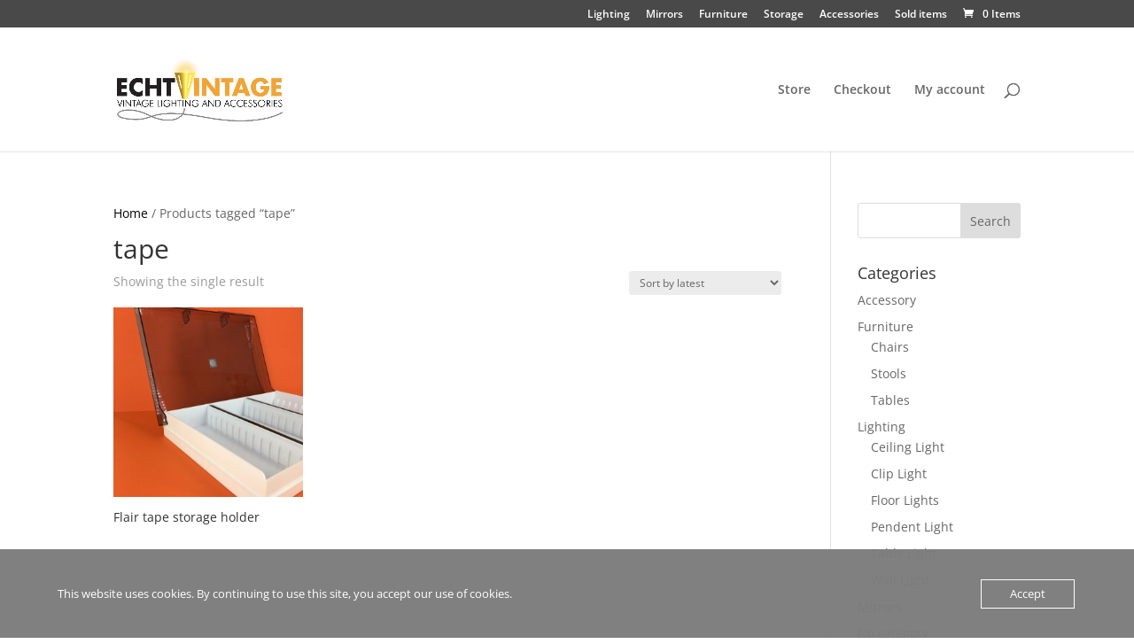

--- FILE ---
content_type: text/css
request_url: https://www.echtvintage.nl/wp-content/et-cache/240233/et-core-unified-cpt-deferred-240233.min.css?ver=1768235905
body_size: 755
content:
.et-db #et-boc .et-l .et_pb_section_0_tb_footer.et_pb_section{padding-top:0px;padding-right:0px;padding-bottom:54px;padding-left:0px;background-color:#383838!important}.et-db #et-boc .et-l .et_pb_row_0_tb_footer{background-color:#ffffff}.et-db #et-boc .et-l .et_pb_row_0_tb_footer.et_pb_row{padding-top:80px!important;padding-right:60px!important;padding-bottom:50px!important;padding-left:60px!important;padding-top:80px;padding-right:60px;padding-bottom:50px;padding-left:60px}.et-db #et-boc .et-l .et_pb_row_0_tb_footer,body.et-db #page-container .et-db #et-boc .et-l #et-boc .et-l .et_pb_row_0_tb_footer.et_pb_row,body.et_pb_pagebuilder_layout.single.et-db #page-container #et-boc .et-l #et-boc .et-l .et_pb_row_0_tb_footer.et_pb_row,body.et_pb_pagebuilder_layout.single.et_full_width_page.et-db #page-container #et-boc .et-l .et_pb_row_0_tb_footer.et_pb_row{max-width:1200px}.et-db #et-boc .et-l .et_pb_text_0_tb_footer h3{font-family:'Montserrat',Helvetica,Arial,Lucida,sans-serif;font-weight:300;font-size:26px;line-height:1.5em}.et-db #et-boc .et-l .et_pb_text_0_tb_footer h4{font-family:'Montserrat',Helvetica,Arial,Lucida,sans-serif;font-weight:500;text-transform:uppercase;font-size:11px;color:#ef6f49!important;letter-spacing:3px}.et-db #et-boc .et-l .et_pb_text_0_tb_footer{max-width:700px}.et-db #et-boc .et-l .et_pb_text_1_tb_footer,.et-db #et-boc .et-l .et_pb_text_2_tb_footer{line-height:1.9em;font-size:13px;line-height:1.9em}.et-db #et-boc .et-l .et_pb_text_1_tb_footer.et_pb_text a,.et-db #et-boc .et-l .et_pb_text_2_tb_footer.et_pb_text a{color:#eda338!important}.et-db #et-boc .et-l .et_pb_text_1_tb_footer h1,.et-db #et-boc .et-l .et_pb_text_1_tb_footer h2,.et-db #et-boc .et-l .et_pb_text_1_tb_footer h3,.et-db #et-boc .et-l .et_pb_text_1_tb_footer h4,.et-db #et-boc .et-l .et_pb_text_1_tb_footer h5,.et-db #et-boc .et-l .et_pb_text_1_tb_footer h6,.et-db #et-boc .et-l .et_pb_text_2_tb_footer h1,.et-db #et-boc .et-l .et_pb_text_2_tb_footer h2,.et-db #et-boc .et-l .et_pb_text_2_tb_footer h3,.et-db #et-boc .et-l .et_pb_text_2_tb_footer h4,.et-db #et-boc .et-l .et_pb_text_2_tb_footer h5,.et-db #et-boc .et-l .et_pb_text_2_tb_footer h6{font-family:'Montserrat',Helvetica,Arial,Lucida,sans-serif;font-weight:600;text-transform:uppercase;font-size:12px;letter-spacing:1px;line-height:1.8em}.et-db #et-boc .et-l .et_pb_row_1_tb_footer.et_pb_row{padding-top:0px!important;padding-right:0px!important;padding-bottom:27px!important;padding-left:0px!important;padding-top:0;padding-right:0px;padding-bottom:27px;padding-left:0px}.et-db #et-boc .et-l .et_pb_button_0_tb_footer_wrapper .et_pb_button_0_tb_footer,.et-db #et-boc .et-l .et_pb_button_0_tb_footer_wrapper .et_pb_button_0_tb_footer:hover{padding-top:12px!important;padding-right:24px!important;padding-bottom:12px!important;padding-left:24px!important}.et-db #et-boc .et-l .et_pb_button_0_tb_footer_wrapper{margin-top:-18px!important}body.et-db #page-container #et-boc .et-l .et_pb_section .et_pb_button_0_tb_footer{color:#ffffff!important;border-width:0px!important;border-radius:0px;letter-spacing:2px;font-size:13px;font-family:'Montserrat',Helvetica,Arial,Lucida,sans-serif!important;font-weight:600!important;text-transform:uppercase!important;background-color:#eda338}body.et-db #page-container #et-boc .et-l .et_pb_section .et_pb_button_0_tb_footer:before,body.et-db #page-container #et-boc .et-l .et_pb_section .et_pb_button_0_tb_footer:after{display:none!important}body.et-db #page-container #et-boc .et-l .et_pb_section .et_pb_button_0_tb_footer:hover{background-image:initial;background-color:#d64228}.et-db #et-boc .et-l .et_pb_button_0_tb_footer{transition:background-color 300ms ease 0ms}.et-db #et-boc .et-l .et_pb_button_0_tb_footer,.et-db #et-boc .et-l .et_pb_button_0_tb_footer:after{transition:all 300ms ease 0ms}.et-db #et-boc .et-l ul.et_pb_social_media_follow_0_tb_footer a.icon{border-radius:0px 0px 0px 0px}.et-db #et-boc .et-l .et_pb_column_1_tb_footer,.et-db #et-boc .et-l .et_pb_column_2_tb_footer{padding-top:90px}.et-db #et-boc .et-l .et_pb_social_media_follow_network_0_tb_footer a.icon{background-color:#eda338!important}.et-db #et-boc .et-l .et_pb_social_media_follow li.et_pb_social_media_follow_network_0_tb_footer a{padding-top:6px;padding-right:6px;padding-bottom:6px;padding-left:6px;width:auto;height:auto}.et-db #et-boc .et-l .et_pb_social_media_follow_network_0_tb_footer{margin-right:4px!important;margin-left:4px!important}@media only screen and (max-width:980px){.et-db #et-boc .et-l .et_pb_row_0_tb_footer.et_pb_row{padding-top:40px!important;padding-right:40px!important;padding-bottom:40px!important;padding-left:40px!important;padding-top:40px!important;padding-right:40px!important;padding-bottom:40px!important;padding-left:40px!important}.et-db #et-boc .et-l .et_pb_column_1_tb_footer,.et-db #et-boc .et-l .et_pb_column_2_tb_footer{padding-top:0px}}